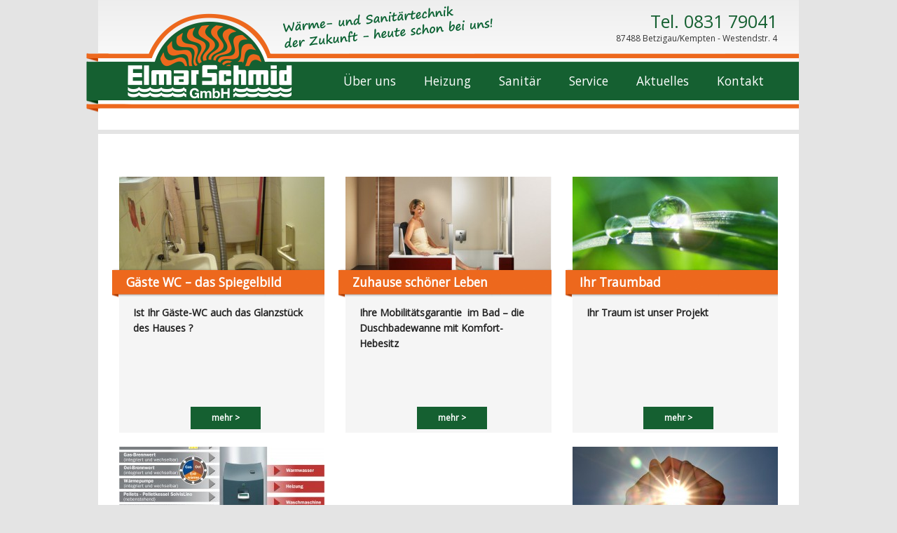

--- FILE ---
content_type: text/css
request_url: https://www.elmar-schmid-gmbh.de/wp-content/themes/schmid/style.css?ver=6.9
body_size: 737
content:
/*
Theme Name: Schmid - Foundation, for WordPress
Theme URI: http://fwp.drewsymo.com
Author: Drew Morris
Author URI: http://drewsymo.com
Version: 3.0
License: GNU General Public License v2 or later
License URI: http://www.gnu.org/licenses/gpl-2.0.html
Text Domain: foundation
*/

/* Artfully masterminded by ZURB  */

/* -------------------------------------------------- 
   Table of Contents
-----------------------------------------------------
:: Images
:: Posts
:: Typography
:: Shared Styles
:: Page Name 1
:: Page Name 2
*/

/* -----------------------------------------
   Images
----------------------------------------- */

.widget img {
    max-width: 97.5%; /* Fluid images for posts, comments, and widgets */
}
img[class*="align"],
img[class*="wp-image-"] {
    height: auto; /* Make sure images with WordPress-added height and width >attributes are scaled correctly */
}
img.size-full {
    max-width: 97.5%;
    width: auto; /* Prevent stretching of full-size images with height and >>width attributes in IE8 */
}

.wp-caption { max-width: 100%; }

/* -----------------------------------------
   Posts
----------------------------------------- */

.author-box h5 {margin-top:0px;}
.author-box .author_gravatar {margin-right:10px;}
.author-box p {font-size:14px; font-size:1.4rem;}

article .th {margin-bottom:10px; margin-bottom:1rem;}

.alignleft {float:left;}
.alignright {float:right;}

/* -----------------------------------------
   Typography
----------------------------------------- */

body,h1,h2,h3,h4,h5,h6 {font-family: 'Open Sans', sans-serif;}
h1,h2,h3,h4,h5,h6 {font-weight:300;}

.site-title .subheader {margin-bottom:0;}

/* -----------------------------------------
   Shared Styles
----------------------------------------- */

/* -----------------------------------------
   Page Name 1
----------------------------------------- */

/* -----------------------------------------
   Page Name 2
----------------------------------------- */




--- FILE ---
content_type: text/css
request_url: https://www.elmar-schmid-gmbh.de/wp-content/themes/schmid/mystyle.css?ver=6.9
body_size: 2464
content:
h2 {
    font-size:                  17pt;
    color: 						#156031;
}

h3 {
	font-size: 14pt;
}
h1,h2,h3,h4,h5 {
    color: 						#156031;
	
}
#content .row.posts .box {
    margin-top:                 20px;
    min-height:                 365px;
    padding-bottom:             35px;
    background:                 none repeat scroll 0px 0px rgb(245, 245, 245);
}
#content .row .box p.button-wrapper {
    text-align:                 center ! important;
    position:                   absolute;
    left:                       50%;
    margin:                     10px 0px;
    bottom:                     0px;
    padding:                    5px ! important;
}
#content .row.posts .box p {
    text-align:                 left;
    margin:                     0px;
    padding:                    10px 20px;
}
a.button:after {
    content:                    " >";
}
.button:hover, .button:focus {
    background-color:           rgb(5, 80, 33);
}
a.button {
    background:                 none repeat scroll 0% 0% rgb(21, 96, 49);
    border:                     medium none;
    font-size:                  9pt;
    box-shadow:                 none;
    -moz-box-shadow:            none;
    -webkit-box-shadow:         none;
    margin-left:                -50px;
    height:                     32px;
    padding:                    10px 20px ! important;
    width:                      100px;
}
#content .row .box h3 {
    height:                     44px;
    font-size:                  13pt;
    padding:                    12px 0px 0px 20px;
    text-align:                 left;
    position:                   relative;
    margin:                     -7px 0px 0px -10px;
    background:                 url("images/box_h3.png") no-repeat scroll left 0px transparent;
    color:                      rgb(255, 255, 255);
    font-weight:                bold;
}
body {
    background:                 url("images/body_back.png") no-repeat scroll right bottom rgb(228, 228, 228) ! important;
    padding:                    0px 30px;
}
.orbit-wrapper .slider-nav {
    display:                    none ! important;
}

.orbit, .orbit-wrapper {
    max-height: 460px !important;
    width: 100% !important;
}

div.orbit, div.orbit-wrapper {
    float: right;
    right: -15px;
    margin-right: 0;
    margin-top: -50px;
    width: 688px !important;
}

#wrapper {
    width:                      1000px;
    margin:                     auto;
}
header.site-header h1, header.site-header h3 {
    display:                    none;
}
header.site-header ul.nav-bar li a:hover {
    background:                 none repeat scroll 0px 0px rgb(237, 104, 29);
}
header ul.nav-bar li.current_page_item a {
    font-weight:                bold;
    background:                 none repeat scroll 0px 0px rgb(237, 104, 29);
}
header.site-header ul.nav-bar li a {
    color:                      rgb(255, 255, 255);
    display:                    inline-block ! important;
    line-height:                55px;
    font-size:                  13pt ! important;
    font-weight:                normal;
}
header.site-header ul.nav-bar li {
    float:                      left;
    box-shadow:                 none ! important;
    -moz-box-shadow:            none ! important;
    -webkit-box-shadow:         none ! important;
    border:                     medium none ! important;
}
header.site-header ul.nav-bar {
    position:                   relative;
    list-style:                 none outside none;
    top:                        -82px;
    left:                       330px;
    display:                    inline-block;
    margin-top:                 0px;
    height:                     55px;
    background:                 none repeat scroll 0% 0% transparent;
}
header.site-header img.logo {
    left:                       -17px;
    position:                   relative;
}
ul.orbit-bullets {
    bottom:                     30px ! important;
}
ul.orbit-bullets li {
    background:                 url("images/foundation/orbit/bullets.png") no-repeat scroll 4px 0px transparent;
}
.tabs.vertical dd, .tabs.vertical li, .tabs.vertical dd.active, .tabs.vertical li.active {
    border:                     medium none;
}
.tabs.vertical.orbit-nav dd {
    height:                     52px;
    background:                 url("images/slide_tab.png") no-repeat scroll left -51px transparent;
}
.tabs.vertical.orbit-nav dd.active {
    background-position:        left 1px;
}
.tabs.vertical.orbit-nav dd a {
    background:                 none repeat scroll 0% 0% transparent;
    border:                     medium none;
    box-shadow:                 none;
    -moz-box-shadow:            none;
    -webkit-box-shadow:         none;
    color:                      rgb(255, 255, 255);
    font-weight:                bold;
    padding:                    15px 45px;
}
.tabs.vertical.orbit-nav {
    border:                     medium none;
    width:                      366px;
}
#featured-nav {
    position:                   absolute;
    z-index:                    3;
    margin-left:                -46px;
}
footer div.box img.right {
    margin-left:                10px;
}
a:hover, a:focus {
    color:                      rgb(3, 78, 31);
}
a {
    color:                      rgb(21, 96, 49);
}
dl.foot-navi dd {
    font-size:                  9pt;
    font-weight:                bold;
}
dl.foot-navi {
    list-style:                 none outside none;
    margin:                     0px 0px 0px -24px;
    height:                     40px;
    background:                 url("images/foot_nav_back.png?D") no-repeat scroll 0px 0px transparent;
    padding:                    9px 0px 0px 50px;
}
footer div.box {
    font-size:                  9pt;
    line-height:                1.7;
    text-align:                 right;
}
.row {
    width:                      1000px;
}
footer {
    background:                 url("images/footer_back.png") no-repeat scroll 0px top transparent;
    min-height:                 227px;
    margin:                     6px 0px;
    padding-top:                15px;
}

article footer {
	min-height: inherit;
}
article a.back:before {
	content: "« ";
}
#content > h2 {
    padding-left:               15px;
    margin-top:                 0px;
    line-height:                0.5;
}
#content {
    background:                 none repeat scroll 0px 0px rgb(255, 255, 255);
    margin-top:                 6px;
    padding:                    0px 15px;
}
header.site-header .contacts .telephone {
    font-size:                  18.8pt;
    color:                      rgb(21, 96, 49);
    line-height:                1.5;
}
header.site-header .contacts {
    text-align:                 right;
    position:                   relative;
    max-height:                 0px;
    right:                      31px;
    font-size:                  9pt;
    color:                      rgb(51, 51, 51);
    top:                        12px;
}
header.site-header {
    background:                 url("images/header_back.png?d") repeat scroll 0px bottom transparent;
    height:                     185px;
}
li.footer-logo img {
    width:                      100%;
}
aside:after, aside:before {
    background:                 url("images/gray_row.png") no-repeat scroll 0px 0px transparent;
    content:                    " ";
    display:                    block;
    height:                     11px;
    margin:                     0 -20px -18px -47px;
}
aside:before {
    padding-top:                15px;
}
aside {
    border-right:               5px solid rgb(190, 190, 190);
    padding-bottom:             10px ! important;
}
aside h3:after {
    background:                 url("images/slide_tab.png") no-repeat scroll left bottom transparent;
    content:                    " ";
    display:                    block;
    height:                     37px;
    width:                      20px;
    margin-left:                -45px;
    margin-top:                 -29px;
}
aside h3 {
    background: url("images/slide_tab.png") no-repeat scroll -108px bottom transparent;
    color: #FFFFFF;
    font-size: 13pt;
    font-weight: bold;
    height: 47px;
    line-height: 29pt;
    margin-left: -46px;
    margin-bottom: 4px;
    padding: 0 45px;
    text-align: right;
    width: 275px;
}
aside .textwidget {
    font-size:                  14px;
    font-weight:                normal;
    line-height:                1.6;
    margin-bottom:              22px;
}
#access {
    clear:                      both;
    display:                    block;
    float:                      left;
    width:                      100%;
    height:                     62px;
}
#access li {
    position:                   relative;
}
#access ul ul {
    float:                      left;
    margin:                     0px;
    position:                   absolute;
    left:                       0px;
    z-index:                    99999;
    width:                      188px;
    display:                    none;
    top:                        55px;
}
#access ul ul ul {
    left:                       100%;
    top:                        0px;
}
#access ul ul a {
    line-height:                22px;
    width:                      168px;
    font-weight:                normal;
    padding:                    5px 20px;
    background: 				rgb(163, 163, 163);
    background:                 linear-gradient(rgb(163, 163, 163), rgb(190, 190, 190)) repeat scroll 0% 0% transparent;
    -moz-border-top-colors:     none;
    -moz-border-right-colors:   none;
    -moz-border-bottom-colors:  none;
    -moz-border-left-colors:    none;
    font-size:                  10pt ! important;
    color:                      rgb(255, 255, 255);
    border-color:               -moz-use-text-color -moz-use-text-color rgb(255, 255, 255) rgb(21, 96, 49);
    border-image:               none;
    -moz-border-image:          none;
    -webkit-border-image:       none;
    box-shadow:                 none;
    -moz-box-shadow:            none;
    -webkit-box-shadow:         none;
    border-width:               1px;
    border-style:               solid none none;
}
#access li:hover > a, #access ul ul :hover > a, #access a:focus {
    background:                 none repeat scroll 0px 0px rgb(237, 104, 29);
}
#access li:hover > a, #access a:focus {
    background:                 none repeat scroll 0% 0% rgb(237, 104, 29);
    color:                      rgb(255, 255, 255);
}
#access ul li:hover > ul {
    display:                    block;
}
#access .current-menu-item > a, #access .current-menu-ancestor > a, #access .current_page_item > a, #access .current_page_ancestor > a {
    font-weight:                bold;
}
input[type="text"], input[type="password"], input[type="date"], input[type="datetime"], input[type="email"], input[type="number"], input[type="search"], input[type="tel"], input[type="time"], input[type="url"], textarea {
    border-radius:              0px 0px 0px 0px;
    -moz-border-radius:         0px 0px 0px 0px;
    -webkit-border-radius:      0px 0px 0px 0px;
    box-shadow:                 0px 1px 2px rgba(0, 0, 0, 0.1) inset;
    -moz-box-shadow:            0px 1px 2px rgba(0, 0, 0, 0.1) inset;
    -webkit-box-shadow:         0px 1px 2px rgba(0, 0, 0, 0.1) inset;
    color:                      rgba(0, 0, 0, 0.75);
    display:                    block;
    font-family:                inherit;
    font-size:                  13px;
    padding:                    6px;
    transition:                 all 0.15s linear 0s;
    -moz-transition:            all 0.15s linear 0s;
    -webkit-transition:         all 0.15s linear 0s;
    -o-transition:              all 0.15s linear 0s;
    width:                      100%;
}
.button {
    background:                 none repeat scroll 0% 0% rgb(21, 96, 49);
    border-color:               rgb(21, 96, 49);
    font-size:                  13px;
    box-shadow:                 none;
    -moz-box-shadow:            none;
    -webkit-box-shadow:         none;
    padding:                	5px !important;
    line-height:				12px;
    text-align:					center;
}
.button:focus {
    box-shadow:                 0px 0px 6px 1px rgba(21, 96, 49, 0.5);
    -moz-box-shadow:            0px 0px 6px 1px rgba(21, 96, 49, 0.5);
    -webkit-box-shadow:         0px 0px 6px 1px rgba(21, 96, 49, 0.5);
}
.th:hover img {
    box-shadow:                 0px 0px 6px 1px rgba(21, 96, 49, 0.5);
    -moz-box-shadow:            0px 0px 6px 1px rgba(21, 96, 49, 0.5);
    -webkit-box-shadow:         0px 0px 6px 1px rgba(21, 96, 49, 0.5);
}
article h6 {
    display:                    none;
}
h3.gform_title {
    display:                    none;
}
img.alignleft {
    margin:                     4px 28px 2px 0
}
img.alignright {
    margin:                     4px 0px 2px 8px;
}

aside p {
    font-size: inherit;
    font-style: inherit;
    line-height: 1.35;
}

img {
	border: none;
}


ul.orbit img {
	max-width: none !important;
}

.orbit .orbit-slide {
    text-align: center;
    width: 100%;
}

.th img {
	margin-bottom: 12px;
}

article ul  {
	margin: -10px 0px 0 18px;
}


--- FILE ---
content_type: application/javascript
request_url: https://www.elmar-schmid-gmbh.de/wp-content/themes/schmid/javascripts/app.js?ver=1.0
body_size: 773
content:
;(function ($, window, undefined) {
  'use strict';

  var $doc = $(document),
      Modernizr = window.Modernizr;

  
  $.fn.foundationAlerts           ? $doc.foundationAlerts() : null;
  $.fn.foundationAccordion        ? $doc.foundationAccordion() : null;
  $.fn.foundationTooltips         ? $doc.foundationTooltips() : null;
  $('input, textarea').placeholder();
  
  
  $.fn.foundationButtons          ? $doc.foundationButtons() : null;
  
  
  $.fn.foundationNavigation       ? $doc.foundationNavigation() : null;
  
  
  $.fn.foundationTopBar           ? $doc.foundationTopBar() : null;
  
  $.fn.foundationCustomForms      ? $doc.foundationCustomForms() : null;
  $.fn.foundationMediaQueryViewer ? $doc.foundationMediaQueryViewer() : null;
  
    
    $.fn.foundationTabs             ? $doc.foundationTabs() : null;
    
  
 	var myOrbit;
    $('#featured').orbit({
		bullets :true,
		afterLoadComplete: function() {
            myOrbit = this;
            $('#featured-nav dd').click( function (){
            	var num = $(this).attr('slide');
            	myOrbit.stopClock();
            	//myOrbit.rotateTimer(true);
            	//myOrbit.startClock();
            	$('#featured').trigger('orbit.goto', num);
            })
       },
       afterSlideChange: function() {
       		var num = myOrbit.activeSlide;
       		$('#featured-nav dd').removeClass('active');
       		$('#featured-nav dd[slide='+num+']').addClass('active');
       }
    });
  

  // UNCOMMENT THE LINE YOU WANT BELOW IF YOU WANT IE8 SUPPORT AND ARE USING .block-grids
  // $('.block-grid.two-up>li:nth-child(2n+1)').css({clear: 'both'});
  // $('.block-grid.three-up>li:nth-child(3n+1)').css({clear: 'both'});
  // $('.block-grid.four-up>li:nth-child(4n+1)').css({clear: 'both'});
  // $('.block-grid.five-up>li:nth-child(5n+1)').css({clear: 'both'});

  // Hide address bar on mobile devices
  if (Modernizr.touch) {
    $(window).load(function () {
      setTimeout(function () {
        window.scrollTo(0, 1);
      }, 0);
    });
  }

})(jQuery, this);
